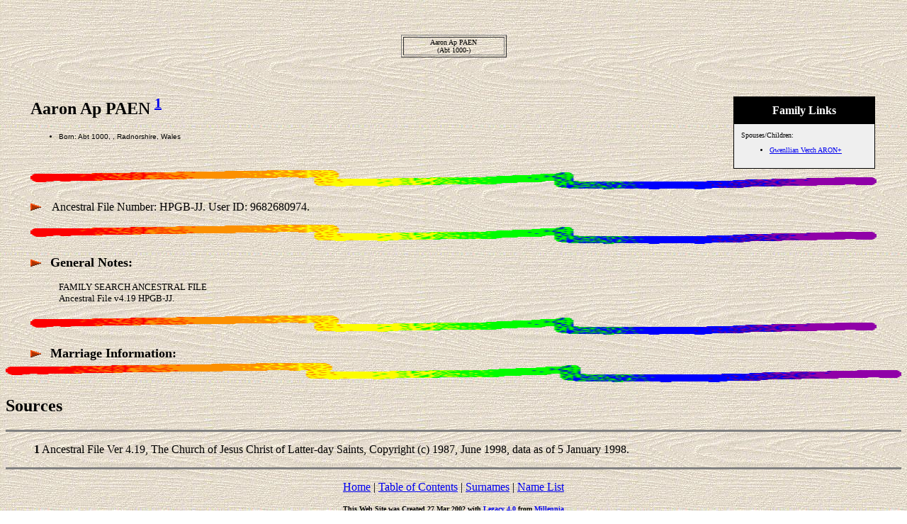

--- FILE ---
content_type: text/html
request_url: http://geneal.net/11522.htm
body_size: 1423
content:
<html>
<head>
<meta name=DESCRIPTION content="Ancestors of Eugene Ashton Andrew and Anna Louise Hanish, Descendants of William Hallory Andrew, Abigail Laura Barber, George Hermann Angermueller, Elba Lee Moncellius, John B Hanish, Caroline Klobasa, Frederick David Strudel, and Anna Marie Blaetz.">
<meta name=KEYWORDS content="Genealogy, Ancestors, Family, Legacy Family Tree, Pedigree, Andrew, Hanish, Barber, Angermueller, Moncellius, Klobasa, Strudel, Blaetz, St. Louis, Missouri, Descendants">
<meta name=GENERATOR content="Created by Legacy 4.0, http://www.LegacyFamilyTree.com">
<title>Ancestors of Eugene Ashton ANDREW & Anna Louise HANISH Aaron Ap PAEN ANDREW ANGERMUELLER HANISH STRUDELL Decendants</title>
</head>
<body BGCOLOR=FFFFFF topmargin=1 bgproperties=fixed  background="oldwood.jpg">
<div align=center>
<table width=580 height=10 align=center valign=top border=0>
<tr>
<table>
<tr>
<td width=139 align=center valign=top></td>
<td width=1></td>
<td width=139 align=center valign=top></td>
<td width=1></td>
<td width=139 align=center valign=top></td>
<td width=1></td>
<td width=139 align=center valign=top></td>
</tr>
</table>
</tr>
<tr>
<table>
<tr>
<td>
<table border=0>
<td width=139 align=center valign=top></td>
</table>
</td>
<td width=1></td>
<td>
<table border=0>
<td width=139 align=center valign=top></td>
</table>
</td>
<td width=1></td>
<td>
<table border=0>
<td width=139 align=center valign=top></td>
</table>
</td>
<td width=1></td>
<td>
<table border=0>
<td width=139 align=center valign=top></td>
</table>
</td>
<td width=1></td>
<td>
</tr>
</table>
</tr>
<tr>
<td width=580 height=10 align=center valign=top><table border=0>
<tr>
<td width=290 height=10 align=center valign=top><table border=0>
<tr>
<td width=290 height=10 align=center valign=top><table border=0>
<tr>
<td width=144 align=center valign=top></td>
</tr>
</table>
</tr>
</table>
</td>
<td width=290 height=10 align=center valign=top><table border=0>
<tr>
<td width=290 height=10 align=center valign=top><table border=0>
<tr>
<td width=144 align=center valign=top></td>
</tr>
</tr>
</table>
</table>
</td>
</tr>
</table>
</tr>
<tr>
<td width=590 height=10 align=center valign=top><table border=1>
<tr>
<td width=139 align=center valign=top><font size=1>Aaron Ap PAEN<br>(Abt 1000-)</a></font></td>
</tr>
</table>
</tr>
</table>
<p>&nbsp;</p>
<table align=center width=95%>
<tr>
<td><table cellpadding=1 cellspacing=1 align=right>
<tr>
<td><table width=200 cellspacing=0 bgcolor=black cellpadding=1>
<tr>
<td><table width=100% cellspacing=0 cellpadding=10>
<tr>
<td align=center bgcolor=#000000><font color=#FFFFFF size=3
face=Arial,Helvetica, Sans Serif><b>Family Links</b></font></td>
</tr>
<tr>
<td bgcolor=#EFEFEF><font size=1>
<p>Spouses/Children:<br>
<ul>
<li><a href="./11499.htm">Gwenllian Verch ARON+</a></li>
</ul>
</font>
</td>
</tr>
</table>
</td>
</tr>
</table>
</td>
</tr>
</table>
<p><h2>Aaron Ap PAEN <A HREF="#1"><sup>1</sup></a></h2><font face=Arial,Helvetica size=-2><ul>
<li>Born: Abt 1000, , Radnorshire, Wales</li>
</ul></font>
<img src="colorsqu.gif" align=middle width=100% height=27>
<p><img src="arrow.gif">&nbsp;&nbsp; Ancestral File Number: HPGB-JJ.    User ID: 9682680974.  </p>
<img src="colorsqu.gif" align=middle width=100% height=27>
<font SIZE=-1><p><img src="arrow.gif">&nbsp;&nbsp; </font><font SIZE=+1><strong>General Notes:</strong></font></p>
<blockquote>
<font SIZE=-1><p>FAMILY SEARCH ANCESTRAL FILE <br>Ancestral File v4.19 HPGB-JJ.</font>
</blockquote>
<img src="colorsqu.gif" align=middle width=100% height=27>
<font SIZE=-1><p><img src="arrow.gif">&nbsp;&nbsp; </font><font SIZE=+1><strong>Marriage Information:</strong></font></p>
<blockquote>
<font SIZE=-1><p></font></p>
</blockquote>
</td>
</tr>
</table>
</div>
<img src="colorsqu.gif" align=middle width=100% height=27>
<h2>Sources</h2>
<hr size=3 noshade>
<blockquote>
<p><b><a name="1">1</a></b>
Ancestral File Ver 4.19, The Church of Jesus Christ of Latter-day Saints, Copyright (c) 1987, June 1998, data as of 5 January 1998.  
</blockquote>
<div align=center>
<hr size=3 noshade>
<p><a href="home.htm">Home</a> | <a href="./index.htm">Table of Contents</a> | <a href="surnames.htm">Surnames</a> | <a href="./names.htm">Name List</a></p>
<p><font size=1><b>This Web Site was Created 27 Mar 2002 with <a HREF="http://www.LegacyFamilyTree.com">Legacy 4.0</a> from <a HREF="http://www.LegacyFamilyTree.com">Millennia</a></font><b></p>
</div>
</body>
</html>
